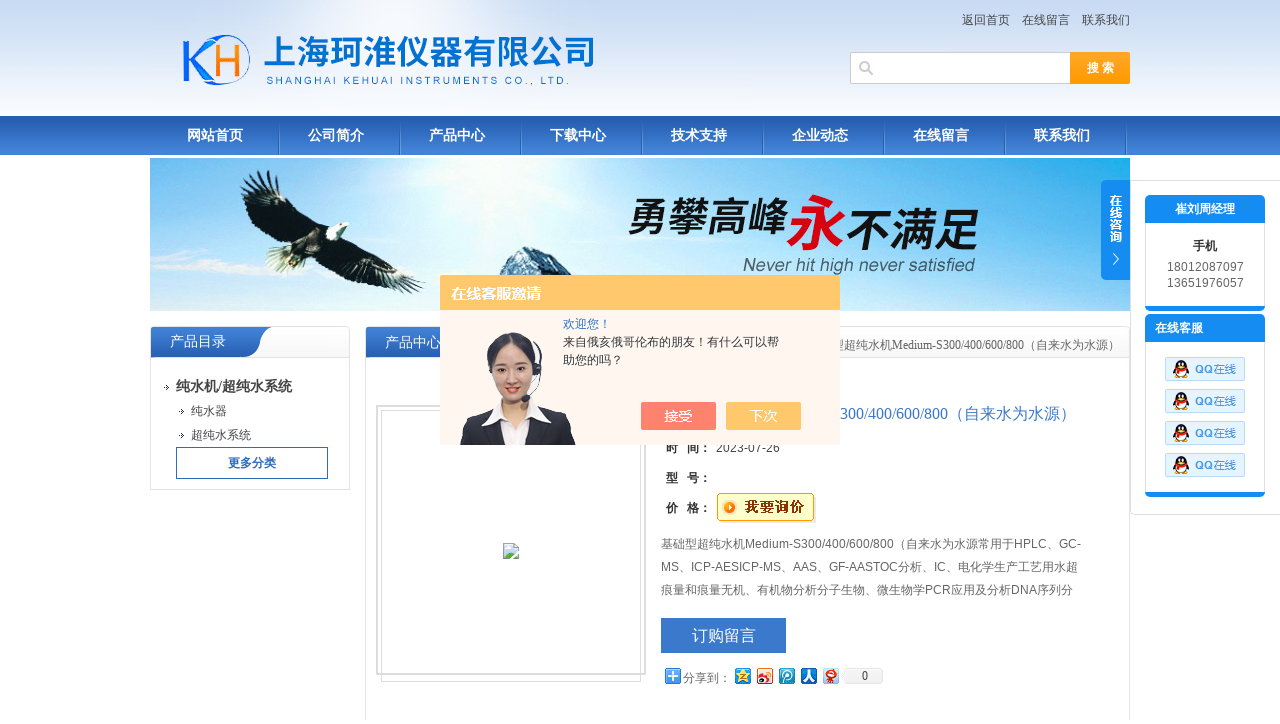

--- FILE ---
content_type: text/html; charset=utf-8
request_url: http://www.kehuai17.com/Products-18951728.html
body_size: 9347
content:
<!DOCTYPE html PUBLIC "-//W3C//DTD XHTML 1.0 Transitional//EN" "http://www.w3.org/TR/xhtml1/DTD/xhtml1-transitional.dtd">
<html xmlns="http://www.w3.org/1999/xhtml">
<head>
<TITLE>基础型超纯水机Medium-S300/400/600/800（自来水为水源）-上海珂淮仪器有限公司</TITLE>
<META NAME="Keywords" CONTENT="基础型超纯水机Medium-S300/400/600/800（自来水为水源）">
<META NAME="Description" CONTENT="上海珂淮仪器有限公司所提供的基础型超纯水机Medium-S300/400/600/800（自来水为水源）质量可靠、规格齐全,上海珂淮仪器有限公司不仅具有专业的技术水平,更有良好的售后服务和优质的解决方案,欢迎您来电咨询此产品具体参数及价格等详细信息！">
<script src="/ajax/common.ashx" type="text/javascript"></script>
<script src="/ajax/NewPersonalStyle.Classes.SendMSG,NewPersonalStyle.ashx" type="text/javascript"></script>
<script src="/js/videoback.js" type="text/javascript"></script>
<meta http-equiv="Content-Type" content="text/html; charset=utf-8" />
<meta http-equiv="X-UA-Compatible" content="IE=9; IE=8; IE=7; IE=EDGE" />
<link href="/skins/217087/css/style.css" rel="stylesheet" type="text/css" />
<script type="text/javascript" src="/skins/217087/js/jquery.pack.js"></script>
<script type="application/ld+json">
{
"@context": "https://ziyuan.baidu.com/contexts/cambrian.jsonld",
"@id": "http://www.kehuai17.com/Products-18951728.html",
"title": "基础型超纯水机Medium-S300/400/600/800（自来水为水源）",
"pubDate": "2014-10-31T20:07:02",
"upDate": "2023-07-26T15:15:53"
    }</script>
<script type="text/javascript" src="/ajax/common.ashx"></script>
<script src="/ajax/NewPersonalStyle.Classes.SendMSG,NewPersonalStyle.ashx" type="text/javascript"></script>
<script type="text/javascript">
var viewNames = "";
var cookieArr = document.cookie.match(new RegExp("ViewNames" + "=[_0-9]*", "gi"));
if (cookieArr != null && cookieArr.length > 0) {
   var cookieVal = cookieArr[0].split("=");
    if (cookieVal[0] == "ViewNames") {
        viewNames = unescape(cookieVal[1]);
    }
}
if (viewNames == "") {
    var exp = new Date();
    exp.setTime(exp.getTime() + 7 * 24 * 60 * 60 * 1000);
    viewNames = new Date().valueOf() + "_" + Math.round(Math.random() * 1000 + 1000);
    document.cookie = "ViewNames" + "=" + escape(viewNames) + "; expires" + "=" + exp.toGMTString();
}
SendMSG.ToSaveViewLog("18951728", "ProductsInfo",viewNames, function() {});
</script>
<script language="javaScript" src="/js/JSChat.js"></script><script language="javaScript">function ChatBoxClickGXH() { DoChatBoxClickGXH('https://chat.chem17.com',202556) }</script><script>!window.jQuery && document.write('<script src="https://public.mtnets.com/Plugins/jQuery/2.2.4/jquery-2.2.4.min.js" integrity="sha384-rY/jv8mMhqDabXSo+UCggqKtdmBfd3qC2/KvyTDNQ6PcUJXaxK1tMepoQda4g5vB" crossorigin="anonymous">'+'</scr'+'ipt>');</script><script type="text/javascript" src="https://chat.chem17.com/chat/KFCenterBox/217087"></script><script type="text/javascript" src="https://chat.chem17.com/chat/KFLeftBox/217087"></script><script>
(function(){
var bp = document.createElement('script');
var curProtocol = window.location.protocol.split(':')[0];
if (curProtocol === 'https') {
bp.src = 'https://zz.bdstatic.com/linksubmit/push.js';
}
else {
bp.src = 'http://push.zhanzhang.baidu.com/push.js';
}
var s = document.getElementsByTagName("script")[0];
s.parentNode.insertBefore(bp, s);
})();
</script>
</head>
<body>
<div id="top">
  <div style="float:right;">
    <div style="margin-right:0; margin-top:8px;" align="right">
      <a href="/">返回首页</a>&nbsp;&nbsp;&nbsp;&nbsp;<a href="/order.html">在线留言</a>&nbsp;&nbsp;&nbsp;&nbsp;<a href="/contact.html" >联系我们</a>
    </div>
    <div style="width:280px; margin-top:20px; margin-right:0;">
      <div class="sousuo">
        <form name="form1" method="post" action="/products.html" onsubmit="return checkform(form1)">
          <input name="" type="submit" class="ss_an" value="搜 索"/> 
          <input type="text" name="keyword" class="ss_input" onfocus="if (value =='请输入搜索关键字'){value =''}" onblur="if (value =='')" value="" />
        </form>
      </div>
    </div>
  </div>
</div>
<div id="nav">
  <ul class="nav_con">
    <li><a href="/">网站首页</a></li>
    <li><a href="/aboutus.html">公司简介</a></li>
    <li><a href="/products.html">产品中心</a></li>
    <li><a href="/down.html">下载中心</a></li>
    <li><a href="/article.html">技术支持</a></li>
    <li><a href="/news.html">企业动态</a></li>
    <li><a href="/order.html">在线留言</a></li>
    <li><a href="/contact.html">联系我们</a></li>
  </ul>
</div>
<script src="https://www.chem17.com/mystat.aspx?u=azlqxb"></script>
<div id="nybanner"><img src="/skins/217087/images/ny_banner.jpg"/></div>
<div id="content">
  <div class="main">
    <div class="ind_box250 fl">
      <!--产品目录-->
      <h2 class="index_title04"><a href="/products.html">产品目录</a></h2>
      <div class="index_txt">
        <ul class="ind_news_lb">
          
          <li>
            <a href="/ParentList-878103.html"  title="纯水机/超纯水系统" onmouseover="showsubmenu('纯水机/超纯水系统')"><strong> <div class="dl">纯水机/超纯水系统</div></strong></a>
            <ul >
              
              <li><a href="/SonList-878107.html" title="纯水器"> <div class="xl">纯水器</div></a></li> 
              
              <li><a href="/SonList-878109.html" title="超纯水系统"> <div class="xl">超纯水系统</div></a></li> 
              
            </ul>
          </li>
		  
        </ul>
        <a href="/products.html" class="moreclass">更多分类</a>
      </div>
      <!--产品目录END-->
    </div>
    <!--内页展示-->
    <div class="index_aboutny">
      <div class="index_title05"><div class="nz"><a href="/">首页</a> &gt; <a href="/products.html">产品展示</a> &gt; <a href="/ParentList-878103.html">纯水机/超纯水系统</a> &gt; <a href="/SonList-878109.html">超纯水系统</a> &gt; 基础型超纯水机Medium-S300/400/600/800（自来水为水源）</div><h2>产品中心</h2></div>
      <div class="index_txt">
        <div id="ny_pro_box02"><!--商品介绍、详细参数、售后服务-->
          <div id="con"><!--TAB切换 BOX-->
            <div id=tagContent><!--内容-->
              <div class="tagContent selectTag" id=tagContent0><!--商品介绍-->
                <div id="pro_detail_box01"><!--产品图片和基本资料-->
                  <div id="prodetail_img"><div class="proimg_bk"><a href="/"  title=""  class="proimg"><img src="http://img62.chem17.com/gxhpic_b3ca6b7f35/c0ee292ce8e115ddf784a3c091baf807f6ee465cb3e0889cf5e8d528eaf8c19b5a9d7bcc2ef85e72.jpg"/></a></div></div><!--产品图片-->
                  <div id="pro_detail_text"><!--产品基本信息-->
                    <h1>基础型超纯水机Medium-S300/400/600/800（自来水为水源）</h1>
                    <ul class="jbzl_ul">
                      <li><span>时&nbsp;&nbsp; 间：</span>2023-07-26</li>
                      <li><span>型&nbsp;&nbsp; 号：</span></li>
                      <li><span>价&nbsp;&nbsp; 格：</span><a href="#Order"><a href="#order"><img src=/images/cankaojia.gif border=0></a></a></b></li>
                    </ul>
                    <div class="pro_ms"><p>基础型超纯水机Medium-S300/400/600/800（自来水为水源常用于HPLC、GC-MS、ICP-AESICP-MS、AAS、GF-AASTOC分析、IC、电化学生产工艺用水超痕量和痕量无机、有机物分析分子生物、微生物学PCR应用及分析DNA序列分析哺乳动物细胞培养细胞和培养介质制备单克隆抗体生产电泳、凝胶分析等方面。</p></div>
                    <div class="pro_gwc_an_box">
                      <div id="pro_an"><a href="/order.html" id="pro_an01">订购留言</a></div>
                      <p><!-- Baidu Button BEGIN -->
                        <div id="bdshare" class="bdshare_t bds_tools get-codes-bdshare">
                          <span class="bds_more" style=" line-height:18px;">分享到：</span>
                          <a class="bds_qzone"></a>
                          <a class="bds_tsina"></a>
                          <a class="bds_tqq"></a>
                          <a class="bds_renren"></a>
                          <a class="bds_t163"></a>
                          <a class="shareCount"></a>
                        </div>
						<script type="text/javascript" id="bdshare_js" data="type=tools&amp;uid=0" ></script>
                        <script type="text/javascript" id="bdshell_js"></script>
                        <script type="text/javascript">
                        document.getElementById("bdshell_js").src = "http://bdimg.share.baidu.com/static/js/shell_v2.js?cdnversion=" + Math.ceil(new Date()/3600000)
                        </script>
                        <!-- Baidu Button END -->
                      </p>
                    </div>
                  </div><!--产品基本信息-->
                </div> <!--产品图片和基本资料 END-->
                <p style="text-align:center"><span style="color:#000000"><span style="font-size:16px"><strong>基础型超纯水机Medium-S300/400/600/800（自来水为水源）</strong></span></span></p><p style="text-align:center"><img alt="" src="https://img58.chem17.com/gxhpic_b3ca6b7f35/50228392b8ac6d04b7527e709ae6dbc029add9a049d268d7f6e7fe84db938bf66488d46c7960699d.jpg" style="height:290px; width:658px" /></p><p><span style="font-size:16px">产品优势</span></p><ul><li><span style="font-size:14px"><span style="color:#000000">全自动微电脑控制系统，LED液晶屏全程实时显示动画式工作状态</span></span></li><li><span style="font-size:14px"><span style="color:#000000">运行状态直观易读，可实时显示冲洗、制水、水满、缺水、漏水和检修状态</span></span></li><li><span style="font-size:14px"><span style="color:#000000"><strong>基础型超纯水机Medium-S300/400/600/800（自来水为水源）</strong>具有开机自检、断电复位、超限工作(连续6小时)、缺水、漏水、低压和高压保护等声光报警功能</span></span></li><li><span style="font-size:14px"><span style="color:#000000">具有开机、缺水复位及累计制水2小时的3种RO膜防垢定时30秒冲洗程序，zui大程度延长RO膜寿命</span></span></li><li><span style="font-size:14px"><span style="color:#000000">高亮度背光式LCD在线电阻率/电导率测试仪，实时监测UP超纯水、DI去离子和RO反渗透水水质</span></span></li><li><span style="font-size:14px"><span style="color:#000000">便携式TDS/电导率测试笔，干电池设计，可随时测量自来水和RO水的TDS总固体溶解度、电导率、水温</span></span></li><li><span style="font-size:14px"><span style="color:#000000"><strong></strong>内置2只15升压力水桶，节省实验室空间，安装维护更加方便，可加配外置大容量储水桶，满足不同水量需求</span></span></li><li><span style="font-size:14px"><span style="color:#000000">不锈钢喷塑机箱，杜绝腐蚀和生锈，确保机体的清洁，复合GLP规范</span></span></li><li><span style="font-size:14px"><span style="color:#000000">落地式设计，底部设有活动、固定支脚，安装、移动更加方便</span></span></li><li><span style="font-size:14px"><span style="color:#000000">内部预留空间，可加装循环输送系统，作为中央供水设备使用。</span></span></li><li><span style="font-size:14px"><span style="color:#000000">纯水管路、接头均获NSF认证</span></span></li><li><span style="font-size:14px"><span style="color:#000000">*的RO膜组件设计，采用美国陶氏DOW*RO膜片，实现了RO膜的长寿命与高品质水质的结合</span></span></li><li><span style="font-size:14px"><span style="color:#000000"><strong></strong>*的大容量超纯化柱技术，实现少量树脂zui大化提升水质，采用美国陶氏DOW*核子级树脂，时刻保证*水质</span></span></li><li><span style="font-size:14px"><span style="color:#000000">双波长(185nm&254nm)UV紫外灯组件(进口灯管)，有效杀菌，降低TOC，增强系统适用范围</span></span></li><li><span style="font-size:14px"><span style="color:#000000">MWCO5000DUF超滤组件(*)，有效去除内毒素(即热源)，可用于精密的细胞培养和IVF</span></span></li><li><span style="font-size:14px"><span style="color:#000000">0.2&micro;m进口PES聚醚砜复合滤膜终端除菌过滤器，保证水质无菌</span></span></li></ul><p>&nbsp;</p><p><span style="font-size:16px"><span style="color:rgb(0, 0, 0)">技术参数：</span></span></p><table border="0" cellpadding="0" cellspacing="0" class="ke-zeroborder" style="border-collapse:collapse; color:rgb(89, 89, 89); font-family:arial,宋体; font-size:12px; line-height:normal; width:100%"><tbody><tr><td colspan="2" style="background-color:rgb(246, 171, 0)"><span style="color:#000000"><span style="font-size:14px">名称</span></span></td><td style="background-color:rgb(251, 221, 153); text-align:center; width:150px"><span style="color:#000000"><span style="font-size:14px">基础型</span></span></td><td style="background-color:rgb(251, 221, 153); text-align:center; width:150px"><span style="color:#000000"><span style="font-size:14px">除热源型</span></span></td><td style="background-color:rgb(251, 221, 153); text-align:center; width:150px"><span style="color:#000000"><span style="font-size:14px">低有机物型</span></span></td><td style="background-color:rgb(251, 221, 153); text-align:center; width:150px"><span style="color:#000000"><span style="font-size:14px">综合型</span></span></td></tr><tr><td rowspan="2" style="background-color:rgb(246, 171, 0)"><span style="color:#000000"><span style="font-size:14px">产品型号</span></span></td><td style="background-color:rgb(246, 171, 0)"><span style="color:#000000"><span style="font-size:14px">标准版</span></span></td><td style="background-color:rgb(251, 221, 153); text-align:center"><span style="color:#000000"><span style="font-size:14px"><strong>Medium-S300/400<br />/600/800</strong></span></span></td><td style="background-color:rgb(251, 221, 153); text-align:center"><span style="color:#000000"><span style="font-size:14px"><strong>Medium-S300/400<br />/600/800UF</strong></span></span></td><td style="background-color:rgb(251, 221, 153); text-align:center"><span style="color:#000000"><span style="font-size:14px"><strong>Medium-S300/400<br />/600/800UV</strong></span></span></td><td style="background-color:rgb(251, 221, 153); text-align:center"><span style="color:#000000"><span style="font-size:14px"><strong>Medium-S300/400<br />/600/800UVF</strong></span></span></td></tr><tr><td style="background-color:rgb(246, 171, 0)"><span style="color:#000000"><span style="font-size:14px">经济版</span></span></td><td style="background-color:rgb(251, 221, 153); text-align:center"><span style="color:#000000"><span style="font-size:14px"><strong>Medium-E300/400<br />/600/800</strong></span></span></td><td style="background-color:rgb(251, 221, 153); text-align:center"><span style="color:#000000"><span style="font-size:14px"><strong>Medium-E300/400<br />/600/800UF</strong></span></span></td><td style="background-color:rgb(251, 221, 153); text-align:center"><span style="color:#000000"><span style="font-size:14px"><strong>Medium-E300/400<br />/600/800UV</strong></span></span></td><td style="background-color:rgb(251, 221, 153); text-align:center"><span style="color:#000000"><span style="font-size:14px"><strong>Medium-E300/400<br />/600/800UVF</strong></span></span></td></tr><tr><td colspan="2" style="background-color:rgb(238, 239, 239)"><span style="color:#000000"><span style="font-size:14px">进水要求*</span></span></td><td colspan="4" style="background-color:rgb(238, 239, 239); text-align:center"><span style="color:#000000"><span style="font-size:14px">城市自来水：TDS&lt;200 ppm，5-45℃，1.0-4.0Kgf/cm<sup>2</sup>&nbsp;(进水TDS&gt;200ppm时，建议选配外置软化器)</span></span></td></tr><tr><td colspan="2"><span style="color:#000000"><span style="font-size:14px">系统流程**</span></span></td><td style="text-align:center"><span style="color:#000000"><span style="font-size:14px">PF+AC+RO+AC+DI+TF</span></span></td><td style="text-align:center"><span style="color:#000000"><span style="font-size:14px">PF+AC+RO+AC+DI+UF+TF</span></span></td><td style="text-align:center"><span style="color:#000000"><span style="font-size:14px">PF+AC+RO+UV+AC+DI+TF</span></span></td><td style="text-align:center"><span style="color:#000000"><span style="font-size:14px">PF+AC+RO+UV+AC+DI+UF+TF</span></span></td></tr><tr><td colspan="2" style="background-color:rgb(159, 160, 160)"><span style="color:#000000"><span style="font-size:14px">UP超纯水指标</span></span></td><td colspan="4" style="background-color:rgb(211, 211, 212); text-align:center">&nbsp;</td></tr><tr><td colspan="2"><span style="color:#000000"><span style="font-size:14px">电阻率</span></span></td><td colspan="4" style="text-align:center"><span style="color:#000000"><span style="font-size:14px">18.2M&Omega;.cm@25℃</span></span></td></tr><tr><td colspan="2" style="background-color:rgb(238, 239, 239)"><span style="color:#000000"><span style="font-size:14px">重金属离子</span></span></td><td colspan="4" style="background-color:rgb(238, 239, 239); text-align:center"><span style="color:#000000"><span style="font-size:14px">&lt; 0.1 ppb</span></span></td></tr><tr><td colspan="2"><span style="color:#000000"><span style="font-size:14px">总有机碳(TOC)***</span></span></td><td colspan="2" style="text-align:center"><span style="color:#000000"><span style="font-size:14px">&lt;10 ppb</span></span></td><td colspan="2" style="text-align:center"><span style="color:#000000"><span style="font-size:14px">&lt;3 ppb</span></span></td></tr><tr><td colspan="2" style="background-color:rgb(238, 239, 239)"><span style="color:#000000"><span style="font-size:14px">细菌</span></span></td><td colspan="4" style="background-color:rgb(238, 239, 239); text-align:center"><span style="color:#000000"><span style="font-size:14px">&lt;0.1 cfu/ml</span></span></td></tr><tr><td colspan="2"><span style="color:#000000"><span style="font-size:14px">热源(内毒素)</span></span></td><td style="text-align:center"><span style="color:#000000"><span style="font-size:14px">N/A</span></span></td><td style="text-align:center"><span style="color:#000000"><span style="font-size:14px">&lt;0.001 Eu/ml</span></span></td><td style="text-align:center"><span style="color:#000000"><span style="font-size:14px">N/A</span></span></td><td style="text-align:center"><span style="color:#000000"><span style="font-size:14px">&lt;0.001 Eu/ml</span></span></td></tr><tr><td colspan="2" style="background-color:rgb(238, 239, 239)"><span style="color:#000000"><span style="font-size:14px">颗粒物(&gt;0.2&mu;micro;m)</span></span></td><td colspan="4" style="background-color:rgb(238, 239, 239); text-align:center"><span style="color:#000000"><span style="font-size:14px">&lt;1/ml</span></span></td></tr><tr><td colspan="2"><span style="color:#000000"><span style="font-size:14px">核糖核酸酶(RNases)</span></span></td><td style="text-align:center"><span style="color:#000000"><span style="font-size:14px">N/A</span></span></td><td style="text-align:center"><span style="color:#000000"><span style="font-size:14px">&lt;0.01 ng/ml</span></span></td><td style="text-align:center"><span style="color:#000000"><span style="font-size:14px">N/A</span></span></td><td style="text-align:center"><span style="color:#000000"><span style="font-size:14px">&lt;0.01 ng/ml</span></span></td></tr><tr><td colspan="2" style="background-color:rgb(238, 239, 239)"><span style="color:#000000"><span style="font-size:14px">脱氧核糖核酸酶(DNases)</span></span></td><td style="background-color:rgb(238, 239, 239); text-align:center"><span style="color:#000000"><span style="font-size:14px">N/A</span></span></td><td style="background-color:rgb(238, 239, 239); text-align:center"><span style="color:#000000"><span style="font-size:14px">&lt;4 pg/&mu;micro;l</span></span></td><td style="background-color:rgb(238, 239, 239); text-align:center"><span style="color:#000000"><span style="font-size:14px">N/A</span></span></td><td style="background-color:rgb(238, 239, 239); text-align:center"><span style="color:#000000"><span style="font-size:14px">&lt;4 pg/&mu;micro;l</span></span></td></tr><tr><td colspan="2" style="background-color:rgb(159, 160, 160)"><span style="color:#000000"><span style="font-size:14px">RO反渗透水指标</span></span></td><td colspan="4" style="background-color:rgb(211, 211, 212); text-align:center">&nbsp;</td></tr><tr><td colspan="2"><span style="color:#000000"><span style="font-size:14px">离子截留率</span></span></td><td colspan="4" style="text-align:center"><span style="color:#000000"><span style="font-size:14px">96%-99%（使用新RO膜时）</span></span></td></tr><tr><td colspan="2" style="background-color:rgb(238, 239, 239)"><span style="color:#000000"><span style="font-size:14px">有机物截留率</span></span></td><td colspan="4" style="background-color:rgb(238, 239, 239); text-align:center"><span style="color:#000000"><span style="font-size:14px">&gt;99%，当MW&gt;200道尔顿</span></span></td></tr><tr><td colspan="2"><span style="color:#000000"><span style="font-size:14px">颗粒和细菌截留率</span></span></td><td colspan="4" style="text-align:center"><span style="color:#000000"><span style="font-size:14px">&gt;99%</span></span></td></tr><tr><td colspan="2" style="background-color:rgb(238, 239, 239)"><span style="color:#000000"><span style="font-size:14px">产水量(25℃)****</span></span></td><td colspan="4" style="background-color:rgb(238, 239, 239); text-align:center"><span style="color:#000000"><span style="font-size:14px">300系列：45升/小时；400系列：63升/小时；600系列：94升/小时；800系列：125升/小时</span></span></td></tr><tr><td colspan="2"><span style="color:#000000"><span style="font-size:14px">出水口</span></span></td><td colspan="4" style="text-align:center"><span style="color:#000000"><span style="font-size:14px">2个：RO反渗透水，UP超纯水(可加配DI去离子水出口)</span></span></td></tr><tr><td colspan="2" style="background-color:rgb(238, 239, 239)"><span style="color:#000000"><span style="font-size:14px">外型尺寸/重量</span></span></td><td colspan="4" style="background-color:rgb(238, 239, 239); text-align:center"><span style="color:#000000"><span style="font-size:14px">长&times;宽&times;高：64&times;54&times;111cm /约70Kg</span></span></td></tr><tr><td colspan="2"><span style="color:#000000"><span style="font-size:14px">电源/功率</span></span></td><td colspan="4" style="text-align:center"><span style="color:#000000"><span style="font-size:14px">220V、50Hz/300、400系列：120W，600、800系列：240W</span></span></td></tr><tr><td colspan="2" style="background-color:rgb(238, 239, 239)"><span style="color:#000000"><span style="font-size:14px">标准配置</span></span></td><td colspan="4" style="background-color:rgb(238, 239, 239); text-align:center"><span style="color:#000000"><span style="font-size:14px">主机(含1套纯化柱)+内置2只15升压力水桶+附件包</span></span></td></tr></tbody></table><p><span style="color:#000000">* 进水水质将影响纯水的质量和滤柱的寿命<br />** PF：预过滤、AC：活性炭、RO：反渗透、DI：离子交换、UV：紫外灯杀菌消解、UF：超滤、TF：终端微滤<br />*** 取决于进水水质<br />**** 进水TDS=200ppm，25℃，50psi 和15% 回收比下测得<br /><strong>备注：系统可升级为SP 系列( 内置纯水输送系统和液位水箱)</strong></span></p><p>&nbsp;</p><p><span style="font-size:18px"><span style="color:rgb(0, 0, 0)">产品用途：</span></span></p><p><strong><span style="font-family:微软雅黑"><span style="font-size:18px"><span style="color:#000000">&nbsp;<span style="font-size:16px"> </span></span></span></span><span style="font-size:16px"></span></strong><span style="font-size:16px">常用于HPLC、GC-MS、ICP-AESICP-MS、AAS、GF-AASTOC分析、IC、电化学生产工艺用水超痕量和痕量无机、有机物分析分子生物、微生物学PCR应用及分析DNA序列分析哺乳动物细胞培养细胞和培养介质制备单克隆抗体生产电泳、凝胶分析等方面。</span></p><p>&nbsp;</p>
              </div><!--商品介绍 END-->
			  <SCRIPT type=text/javascript>
              function selectTag(showContent,selfObj){
              // 操作标签
              var tag = document.getElementById("tags").getElementsByTagName("li");
              var taglength = tag.length;
              for(i=0; i<taglength; i++){
                tag[i].className = "";
              }
              selfObj.parentNode.className = "selectTag";
              // 操作内容
              for(i=0; j=document.getElementById("tagContent"+i); i++){
                j.style.display = "none";
              }
              document.getElementById(showContent).style.display = "block";
              
              
              }
              </SCRIPT>
              <div id="nr_textbox">
                <link rel="stylesheet" type="text/css" href="/css/MessageBoard_style.css">
<script language="javascript" src="/skins/Scripts/order.js?v=20210318" type="text/javascript"></script>
<a name="order" id="order"></a>
<div class="ly_msg" id="ly_msg">
<form method="post" name="form2" id="form2">
	<h3>留言框  </h3>
	<ul>
		<li>
			<h4 class="xh">产品：</h4>
			<div class="msg_ipt1"><input class="textborder" size="30" name="Product" id="Product" value="基础型超纯水机Medium-S300/400/600/800（自来水为水源）"  placeholder="请输入产品名称" /></div>
		</li>
		<li>
			<h4>您的单位：</h4>
			<div class="msg_ipt12"><input class="textborder" size="42" name="department" id="department"  placeholder="请输入您的单位名称" /></div>
		</li>
		<li>
			<h4 class="xh">您的姓名：</h4>
			<div class="msg_ipt1"><input class="textborder" size="16" name="yourname" id="yourname"  placeholder="请输入您的姓名"/></div>
		</li>
		<li>
			<h4 class="xh">联系电话：</h4>
			<div class="msg_ipt1"><input class="textborder" size="30" name="phone" id="phone"  placeholder="请输入您的联系电话"/></div>
		</li>
		<li>
			<h4>常用邮箱：</h4>
			<div class="msg_ipt12"><input class="textborder" size="30" name="email" id="email" placeholder="请输入您的常用邮箱"/></div>
		</li>
        <li>
			<h4>省份：</h4>
			<div class="msg_ipt12"><select id="selPvc" class="msg_option">
							<option value="0" selected="selected">请选择您所在的省份</option>
			 <option value="1">安徽</option> <option value="2">北京</option> <option value="3">福建</option> <option value="4">甘肃</option> <option value="5">广东</option> <option value="6">广西</option> <option value="7">贵州</option> <option value="8">海南</option> <option value="9">河北</option> <option value="10">河南</option> <option value="11">黑龙江</option> <option value="12">湖北</option> <option value="13">湖南</option> <option value="14">吉林</option> <option value="15">江苏</option> <option value="16">江西</option> <option value="17">辽宁</option> <option value="18">内蒙古</option> <option value="19">宁夏</option> <option value="20">青海</option> <option value="21">山东</option> <option value="22">山西</option> <option value="23">陕西</option> <option value="24">上海</option> <option value="25">四川</option> <option value="26">天津</option> <option value="27">新疆</option> <option value="28">西藏</option> <option value="29">云南</option> <option value="30">浙江</option> <option value="31">重庆</option> <option value="32">香港</option> <option value="33">澳门</option> <option value="34">中国台湾</option> <option value="35">国外</option>	
                             </select></div>
		</li>
		<li>
			<h4>详细地址：</h4>
			<div class="msg_ipt12"><input class="textborder" size="50" name="addr" id="addr" placeholder="请输入您的详细地址"/></div>
		</li>
		
        <li>
			<h4>补充说明：</h4>
			<div class="msg_ipt12 msg_ipt0"><textarea class="areatext" style="width:100%;" name="message" rows="8" cols="65" id="message"  placeholder="请输入您的任何要求、意见或建议"></textarea></div>
		</li>
		<li>
			<h4 class="xh">验证码：</h4>
			<div class="msg_ipt2">
            	<div class="c_yzm">
                    <input class="textborder" size="4" name="Vnum" id="Vnum"/>
                    <a href="javascript:void(0);" class="yzm_img"><img src="/Image.aspx" title="点击刷新验证码" onclick="this.src='/image.aspx?'+ Math.random();"  width="90" height="34" /></a>
                </div>
                <span>请输入计算结果（填写阿拉伯数字），如：三加四=7</span>
            </div>
		</li>
		<li>
			<h4></h4>
			<div class="msg_btn"><input type="button" onclick="return Validate();" value="提 交" name="ok"  class="msg_btn1"/><input type="reset" value="重 填" name="no" /></div>
		</li>
	</ul>	
    <input name="PvcKey" id="PvcHid" type="hidden" value="" />
</form>
</div>

                <div id="clear"	></div>
                <div> 上一篇 :&nbsp;<a href="/Products-18949630.html">去离子纯水机Medium-QE800/Q600/QE400/Q300（自来水为水源）</a> &nbsp;&nbsp;&nbsp;下一篇 : &nbsp;<a href="/Products-18951742.html">除热原型超纯水机Medium-S300/400/600/800UF（自来水为水源）</a> </div>	
		      </div>
            </div>
          </div><!--TAB 内容 end-->
        </div>
      </div>
    </div>
    <!--内页展示END-->
  </div>
</div>
<div style="width:980px;margin:10px auto; height:35px; background:#3471C4;" align="center">
  <a href="/" class="foot">网站首页</a> <a href="/aboutus.html" class="foot">公司简介</a> <a href="/products.html" class="foot">产品中心</a> <a href="/article.html" class="foot">技术支持</a> <a href="/news.html" class="foot">企业动态</a> <a href="/contact.html" class="foot">联系我们</a> <a href="https://www.chem17.com/login" target="_blank" class="foot" >管理登陆</a>
</div>
<div align="center" style="font-size:12px; color:#444">&copy; 2018 上海珂淮仪器有限公司(www.kehuai17.com) 版权所有 主营:液氮罐，酶标仪，洗板机，离心机，电泳产品，实验耗材、试剂，移液器等<br><a href="/sitemap.xml" target="_blank">GoogleSitemap</a> ICP备案号：<a href="http://beian.miit.gov.cn/" target="_blank"></a> 技术支持：<a href="https://www.chem17.com" target="_blank" >化工仪器网</a> 总访问量：793375</div>
<div class="ser_btn"><a href="javascript:;"></a></div>
<div class="ser_main">
  <!--联系人-->
  <div class="ser_con">
    <center><div class="ser_tit"><strong>崔刘周经理</strong></div></center>
    <div class="lxr_list"><ul><li><h3>手机</h3><p>18012087097</p><p>13651976057</p></li></ul></div>
    <div class="ser_btm"></div>
  </div>
  <!--在线客服-->
  <div class="ser_con">
    <div class="ser_tit">在线客服</div>
    <div class="qq_list">
      <ul><li><a target="_blank" href="tencent://message/?uin=2311318704&Site=www.kehuai17.com&Menu=yes"><img src="/skins/217087/images/qq03_img.png"></a></li></ul>
      <ul><li><a target="_blank" href="tencent://message/?uin=1143731247&Site=www.kehuai17.com&Menu=yes"><img src="/skins/217087/images/qq03_img.png"></a></li></ul>
      <ul><li><a target="_blank" href="tencent://message/?uin=969005082&Site=www.kehuai17.com&Menu=yes"><img src="/skins/217087/images/qq03_img.png"></a></li></ul>
      <ul><li><a target="_blank" href="tencent://message/?uin=23382531&Site=www.kehuai17.com&Menu=yes"><img src="/skins/217087/images/qq03_img.png"></a></li></ul>
    </div>
    <div class="ser_btm"></div>
  </div>
</div>
<script type="text/javascript" src="/skins/217087/js/qq.js"></script>
<script type="text/javascript" src="/skins/217087/js/pt_js.js"></script>

 <script type='text/javascript' src='/js/VideoIfrmeReload.js?v=001'></script>
  
</html></body>